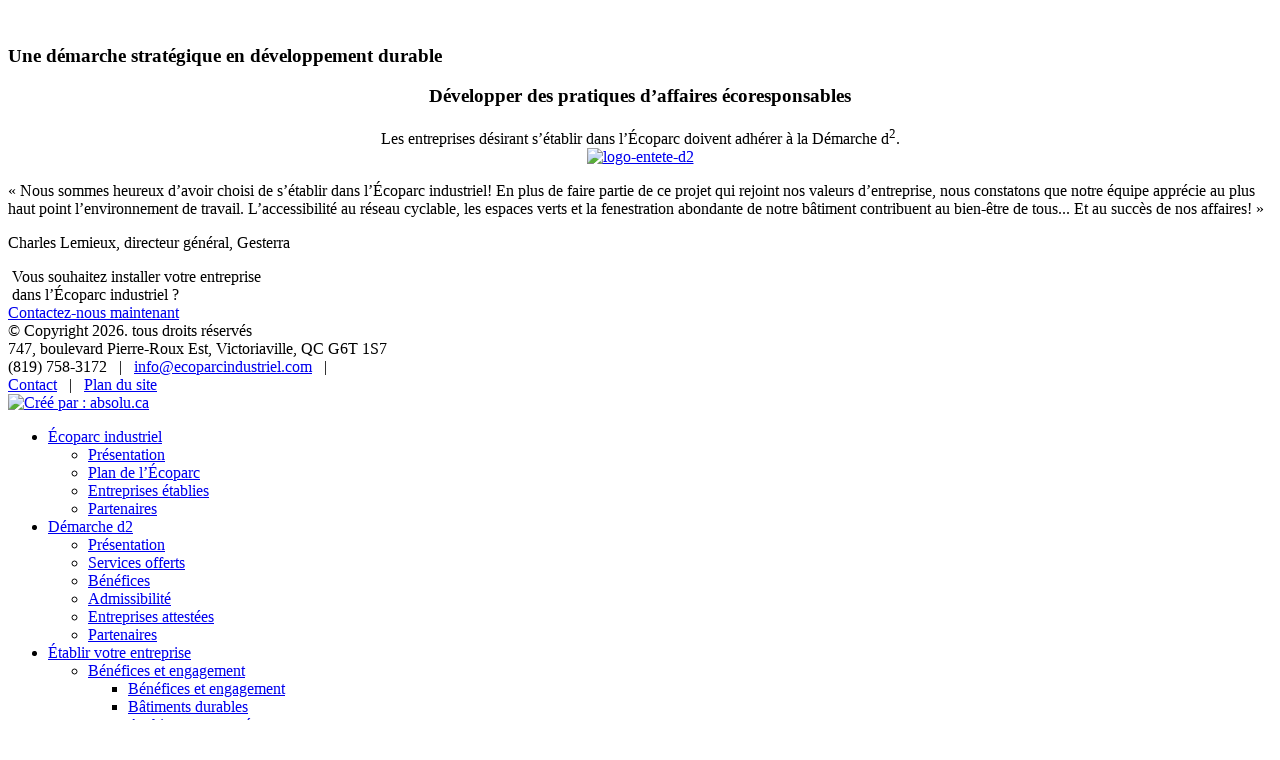

--- FILE ---
content_type: text/html; charset=utf-8
request_url: http://www.ecoparcindustriel.com/etablir-votre-entreprise/benefices-et-engagement/pratiques-d-affaires-ecoresponsables
body_size: 3746
content:
<!DOCTYPE html>
<html xml:lang="fr" lang="fr">
<head>
   <base href="http://www.ecoparcindustriel.com/etablir-votre-entreprise/benefices-et-engagement/pratiques-d-affaires-ecoresponsables" />
	<meta http-equiv="content-type" content="text/html; charset=utf-8" />
	<meta name="viewport" content="initial-scale=1" />
	<meta name="generator" content="Absolu" />
	<title>Pratiques d’affaires écoresponsables</title>
	<link href="/templates/ecoparc-contenu/favicon.ico" rel="shortcut icon" type="image/vnd.microsoft.icon" />

<!-- Facebook Pixel Code -->
<script>
!function(f,b,e,v,n,t,s)
{if(f.fbq)return;n=f.fbq=function(){n.callMethod?
n.callMethod.apply(n,arguments):n.queue.push(arguments)};
if(!f._fbq)f._fbq=n;n.push=n;n.loaded=!0;n.version='2.0';
n.queue=[];t=b.createElement(e);t.async=!0;
t.src=v;s=b.getElementsByTagName(e)[0];
s.parentNode.insertBefore(t,s)}(window,document,'script',
'https://connect.facebook.net/en_US/fbevents.js');
 fbq('init', '1826839647583225'); 
fbq('track', 'PageView');
</script>
<!-- End Facebook Pixel Code -->

<!-- Google Tag Manager -->
<script>(function(w,d,s,l,i){w[l]=w[l]||[];w[l].push({'gtm.start':
new Date().getTime(),event:'gtm.js'});var f=d.getElementsByTagName(s)[0],
j=d.createElement(s),dl=l!='dataLayer'?'&l='+l:'';j.async=true;j.src=
'https://www.googletagmanager.com/gtm.js?id='+i+dl;f.parentNode.insertBefore(j,f);
})(window,document,'script','dataLayer','GTM-PLNBTDN');</script>
<!-- End Google Tag Manager -->

</head>
<body class="item-275 ">
<!-- Google Tag Manager (noscript) -->
<noscript><iframe src="https://www.googletagmanager.com/ns.html?id=GTM-PLNBTDN"
height="0" width="0" style="display:none;visibility:hidden"></iframe></noscript>
<!-- End Google Tag Manager (noscript) -->

<!-- NO script Facebook Pixel Code -->
<noscript>
 <img height="1" width="1" 
src="https://www.facebook.com/tr?id=1826839647583225&ev=PageView
&noscript=1"/>
</noscript>
<!-- End Facebook Pixel Code -->
<div class="wrapper">

    <section class="contenu texte2">
	  
      <img id="bandeauGenerique" src="/templates/ecoparc/images/bandeau-generique.jpg" alt="">
				<article>
                   <h1 class="sloganContenu" id="sloganContenu"><span>Une démarche stratégique en développement durable</span></h1><div class="container clearfix">
<h1 class="fauxH1" style="text-align: center;"><span>&nbsp;Développer des pratiques d’affaires écoresponsables&nbsp;</span></h1>
<p style="text-align: center;">Les entreprises désirant s’établir dans l’Écoparc doivent adhérer à la Démarche d<sup>2</sup>.<br /><a href="/demarche-d2/presentation"><img src="/images/logo-entete-d2.png" width="188" height="112" alt="logo-entete-d2" /></a></p>
</div>
      </article>
		    </section>
    
        
<section class="temoignages" style="background-image: url(/images/Charles-Lemieux-directeur-general-Gesterra.jpg)">
			<div class="container"><p><span class="vert">«</span>&nbsp;Nous sommes heureux d’avoir choisi de s’établir dans l’Écoparc industriel! En plus de faire partie de ce projet qui rejoint nos valeurs d’entreprise, nous constatons que notre équipe apprécie au plus haut point l’environnement de travail. L’accessibilité au réseau cyclable, les espaces verts et la fenestration abondante de notre bâtiment contribuent au bien-être de tous... Et au succès de nos affaires!&nbsp;<span class="vert">»</span></p>
<p class="nom">Charles Lemieux, directeur général, Gesterra</p></div>    
		</section><div class="prefooter bandeaubas">
	<div class="fauxtitreblanc"><span>&nbsp;Vous souhaitez installer votre entreprise&nbsp;<br />&nbsp;dans l’Écoparc industriel ?&nbsp;</div>
	<a href="/contact" class="savoirPlus">Contactez-nous maintenant</a></div>
<footer>
    <div class="container">
        <div class="copyright">© Copyright 2026. tous droits réservés</div>
        747, boulevard Pierre-Roux Est, Victoriaville,&nbsp;QC&nbsp;G6T&nbsp;1S7<br>
(819) 758-3172 &nbsp; | &nbsp; <span id="cloak873c93912343c715e4a14a5259adaa52">Cette adresse e-mail est protégée contre les robots spammeurs. Vous devez activer le JavaScript pour la visualiser.</span><script type='text/javascript'>
				document.getElementById('cloak873c93912343c715e4a14a5259adaa52').innerHTML = '';
				var prefix = '&#109;a' + 'i&#108;' + '&#116;o';
				var path = 'hr' + 'ef' + '=';
				var addy873c93912343c715e4a14a5259adaa52 = '&#105;nf&#111;' + '&#64;';
				addy873c93912343c715e4a14a5259adaa52 = addy873c93912343c715e4a14a5259adaa52 + '&#101;c&#111;p&#97;rc&#105;nd&#117;str&#105;&#101;l' + '&#46;' + 'c&#111;m';
				var addy_text873c93912343c715e4a14a5259adaa52 = '&#105;nf&#111;' + '&#64;' + '&#101;c&#111;p&#97;rc&#105;nd&#117;str&#105;&#101;l' + '&#46;' + 'c&#111;m';document.getElementById('cloak873c93912343c715e4a14a5259adaa52').innerHTML += '<a ' + path + '\'' + prefix + ':' + addy873c93912343c715e4a14a5259adaa52 + '\'>'+addy_text873c93912343c715e4a14a5259adaa52+'<\/a>';
		</script> &nbsp; | &nbsp; <br class="brCache2" /><a href="/contact">Contact</a> &nbsp; | &nbsp; <a href="/plan-du-site">Plan du site</a>
        <div class="lien lien-absolu"><a href="https://www.absolu.ca" target="_blank"><img src="/templates/ecoparc/images/absolu.png" alt="Créé par : absolu.ca" /></a></div>
    </div>
</footer>
</div>
<div class="cover"></div>
 <div class="header-container-outside">
   <ul class="nav menu mod-list">
<li class="item-228 deeper parent"><a href="/ecoparc-industriel/presentation" >Écoparc industriel</a><ul class="nav-child unstyled small"><li class="item-268"><a href="/ecoparc-industriel/presentation" >Présentation</a></li><li class="item-229"><a href="/ecoparc-industriel/plans" >Plan de l’Écoparc</a></li><li class="item-232"><a href="/ecoparc-industriel/nos-occupants" >Entreprises établies</a></li><li class="item-255"><a href="/ecoparc-industriel/partenaires-ecoparc-industriel" >Partenaires</a></li></ul></li><li class="item-233 deeper parent"><a href="/demarche-d2/presentation" >Démarche d2</a><ul class="nav-child unstyled small"><li class="item-269"><a href="/demarche-d2/presentation" >Présentation</a></li><li class="item-235"><a href="/demarche-d2/services" >Services offerts</a></li><li class="item-236"><a href="/demarche-d2/benefices" >Bénéfices</a></li><li class="item-265"><a href="/demarche-d2/admissibilite" >Admissibilité</a></li><li class="item-237"><a href="/demarche-d2/entreprises-attestees" >Entreprises attestées</a></li><li class="item-254"><a href="/demarche-d2/partenaires-demarche-d2" >Partenaires</a></li></ul></li><li class="item-266 active deeper parent"><a href="/etablir-votre-entreprise/benefices-et-engagement" >Établir votre entreprise</a><ul class="nav-child unstyled small"><li class="item-271 active deeper parent"><a href="/etablir-votre-entreprise/benefices-et-engagement" >Bénéfices et engagement</a><ul class="nav-child unstyled small"><li class="item-276 alias-parent-active"><a href="/etablir-votre-entreprise/benefices-et-engagement" class="mobileonly">Bénéfices et engagement</a></li><li class="item-272"><a href="/etablir-votre-entreprise/benefices-et-engagement/batiments-durables" >Bâtiments durables</a></li><li class="item-273"><a href="/etablir-votre-entreprise/benefices-et-engagement/architecture-et-amenagement" >Architecture et aménagement</a></li><li class="item-275 current active"><a href="/etablir-votre-entreprise/benefices-et-engagement/pratiques-d-affaires-ecoresponsables" >Pratiques d’affaires écoresponsables</a></li></ul></li><li class="item-270"><a href="/etablir-votre-entreprise/entreprises-recherchees" >Entreprises recherchées</a></li><li class="item-274"><a href="/ecoparc-industriel/plans" >Terrains disponibles</a></li></ul></li><li class="item-238"><a href="/a-propos" >À propos</a></li><li class="item-244"><a href="/nouvelles" >Nouvelles</a></li><li class="item-240"><a href="/contact" >Contact</a></li></ul>

</div>

<header id="front-header" class="front-header clearfix stickem mainMenu bas">
     <div class="header-container">
     <div class="bande-blanche">
         <div class="btn">
            <a href="/"><img src="/templates/ecoparc/images/logo-entete-eiv.png" alt="Écoparc industriel - Victoriaville"/></a>
            <img src="/templates/ecoparc/images/ligne.png" alt="Écoparc industriel - Victoriaville"/>
            <a href="/"><img src="/templates/ecoparc/images/logo-entete-d2.png" alt="D2 - Démarche en développement durable"/></a>
        </div>
     </div>
         <ul class="nav menu mod-list">
<li class="item-228 deeper parent"><a href="/ecoparc-industriel/presentation" >Écoparc industriel</a><ul class="nav-child unstyled small"><li class="item-268"><a href="/ecoparc-industriel/presentation" >Présentation</a></li><li class="item-229"><a href="/ecoparc-industriel/plans" >Plan de l’Écoparc</a></li><li class="item-232"><a href="/ecoparc-industriel/nos-occupants" >Entreprises établies</a></li><li class="item-255"><a href="/ecoparc-industriel/partenaires-ecoparc-industriel" >Partenaires</a></li></ul></li><li class="item-233 deeper parent"><a href="/demarche-d2/presentation" >Démarche d2</a><ul class="nav-child unstyled small"><li class="item-269"><a href="/demarche-d2/presentation" >Présentation</a></li><li class="item-235"><a href="/demarche-d2/services" >Services offerts</a></li><li class="item-236"><a href="/demarche-d2/benefices" >Bénéfices</a></li><li class="item-265"><a href="/demarche-d2/admissibilite" >Admissibilité</a></li><li class="item-237"><a href="/demarche-d2/entreprises-attestees" >Entreprises attestées</a></li><li class="item-254"><a href="/demarche-d2/partenaires-demarche-d2" >Partenaires</a></li></ul></li><li class="item-266 active deeper parent"><a href="/etablir-votre-entreprise/benefices-et-engagement" >Établir votre entreprise</a><ul class="nav-child unstyled small"><li class="item-271 active deeper parent"><a href="/etablir-votre-entreprise/benefices-et-engagement" >Bénéfices et engagement</a><ul class="nav-child unstyled small"><li class="item-276 alias-parent-active"><a href="/etablir-votre-entreprise/benefices-et-engagement" class="mobileonly">Bénéfices et engagement</a></li><li class="item-272"><a href="/etablir-votre-entreprise/benefices-et-engagement/batiments-durables" >Bâtiments durables</a></li><li class="item-273"><a href="/etablir-votre-entreprise/benefices-et-engagement/architecture-et-amenagement" >Architecture et aménagement</a></li><li class="item-275 current active"><a href="/etablir-votre-entreprise/benefices-et-engagement/pratiques-d-affaires-ecoresponsables" >Pratiques d’affaires écoresponsables</a></li></ul></li><li class="item-270"><a href="/etablir-votre-entreprise/entreprises-recherchees" >Entreprises recherchées</a></li><li class="item-274"><a href="/ecoparc-industriel/plans" >Terrains disponibles</a></li></ul></li><li class="item-238"><a href="/a-propos" >À propos</a></li><li class="item-244"><a href="/nouvelles" >Nouvelles</a></li><li class="item-240"><a href="/contact" >Contact</a></li></ul>

    </div>
    <div class="header-container-mini">
        <ul>
            <li>
            <a style="display:inline-block" href="/"><img src="/templates/ecoparc/images/petit-eco.png" alt="" /></a>
            <a style="display:inline-block" href="/"><img src="/templates/ecoparc/images/petit-d2.png" alt="" /></a>
            </li>
            <li><a href="javascript:void(0);" id="menumob"><img src="/templates/ecoparc/images/burger.png" alt="Menu" /></a></li>
        </ul>
    </div>
</header>

 <link href="/templates/ecoparc/css/style.css?v=5" rel="stylesheet" type="text/css" />
 <link href="/templates/ecoparc/css/style-m.css?v=5" rel="stylesheet" type="text/css" />
 <script src="//ajax.googleapis.com/ajax/libs/jquery/1.9.1/jquery.min.js" type="text/javascript"></script>
 <script src="/templates/ecoparc/js/jquery.matchHeight-min.js" type="text/javascript"></script>
 <script src="/templates/ecoparc/js/accordion.js" type="text/javascript"></script>
 <script src="/templates/ecoparc/js/menu.js" type="text/javascript"></script>
 <script type="text/javascript"
    src="https://maps.googleapis.com/maps/api/js?key=AIzaSyDY7Xmhfin_x3cZQup91wndFab2109BReA&sensor=false">
<!--script type="text/javascript"
    src="https://maps.googleapis.com/maps/api/js?key=AIzaSyDfg_YnzljAdnODO0uK4fLPutDM_LipxWg&sensor=false"-->
  </script>
 <script src="/templates/ecoparc/js/scripts.js?v=4" type="text/javascript"></script>
 <link href="/templates/ecoparc/css/responsive.css?v=4" rel="stylesheet" type="text/css" />  <!--[if lt IE 9]><link href="/templates/ecoparc/css/ie8.css" rel="stylesheet" type="text/css" /><![endif]-->
 <link href='https://fonts.googleapis.com/css?family=Oswald:400,300,700' rel='stylesheet' type='text/css'>
 <link href='https://fonts.googleapis.com/css?family=Enriqueta:400,700' rel='stylesheet' type='text/css'>
<link href='https://fonts.googleapis.com/css?family=Open+Sans:300,400,700' rel='stylesheet' type='text/css'>
 <!--[if lt IE 9]><script src="https://www.absolu.ca/html5/html5.js" type="text/javascript"></script><![endif]-->
 <script src="/templates/ecoparc/js/respond.src.js" type="text/javascript"></script>
    
 <script src="/formulaire/javascript/jquery.validate.js" type="text/javascript"></script>
      <script src="/formulaire/javascript/additional-methods.js" type="text/javascript"></script>
      <script src="/formulaire/javascript/formulaire.js" type="text/javascript"></script>



</body>
</html>


--- FILE ---
content_type: application/javascript
request_url: http://www.ecoparcindustriel.com/formulaire/javascript/formulaire.js
body_size: 541
content:


jQuery(document).ready(function (jQuery){

jQuery('#validform').click(function(e){

if(jQuery("#Formulaire").valid()==true){
	jQuery("#Formulaire").submit();
}

});

jQuery("#Formulaire").validate();
	/* on peut traduire plus de messages ici au besoin*/
	jQuery.extend(jQuery.validator.messages, {
	required       : "Ce champ est requis.",
	email          : "Veuillez saisir un courriel valide.",
	extension      : "Veuillez saisir un fichier dont l'extension est valide.",
	remote         : "Le code de validation est incorrect."
});

});